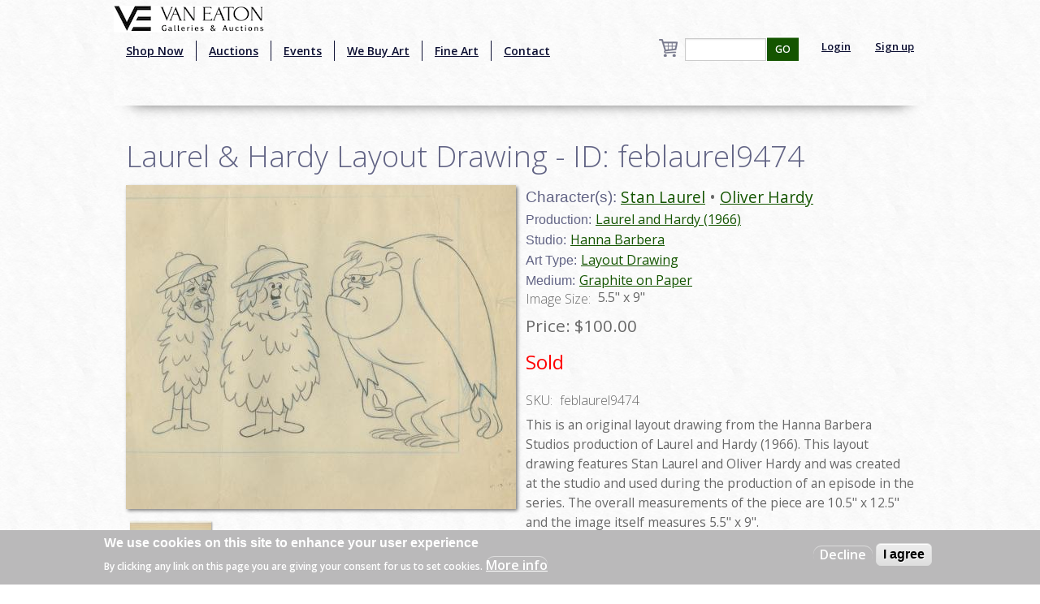

--- FILE ---
content_type: text/html; charset=utf-8
request_url: http://ww.vegalleries.com/art/hanna-barbera/3543/laurel-and-hardy-1966/laurel-hardy-layout-drawing-id-feblaurel9474
body_size: 8605
content:
<!DOCTYPE html>
<!-- Sorry no IE7 support! -->
<!-- @see http://foundation.zurb.com/docs/index.html#basicHTMLMarkup -->

<!--[if IE 8]><html class="no-js lt-ie9" lang="en" dir="ltr"> <![endif]-->
<!--[if gt IE 8]><!--> <html class="no-js" lang="en" dir="ltr" style="background:url(/img/background.jpg);"> <!--<![endif]-->
<head>
<!-- Global site tag (gtag.js) - Google Analytics -->
<script async src="https://www.googletagmanager.com/gtag/js?id=UA-65722441-1"></script>
<script>
  window.dataLayer = window.dataLayer || [];
  function gtag(){dataLayer.push(arguments);}
  gtag('js', new Date());

  gtag('config', 'UA-65722441-1');
</script>
  <meta charset="utf-8" />
<script src="https://www.google.com/recaptcha/api.js?hl=en" async="async" defer="defer"></script>
<link rel="shortcut icon" href="https://vegalleries.com/sites/default/files/VE-Favicon.png" />
<meta name="viewport" content="width=device-width, maximum-scale = 1.0" />
<meta http-equiv="ImageToolbar" content="false" />
<meta name="description" content="This is an original layout drawing from the Hanna Barbera Studios production of Laurel and Hardy (1966). This layout drawing features Stan Laurel and Oliver Hardy and was created at the studio and used during the production of an episode in the series. The overall measurements of the piece are 10.5&quot; x 12.5&quot; and the image itself measures 5.5&quot; x 9&quot;." />
<link rel="canonical" href="https://vegalleries.com/art/hanna-barbera/3543/laurel-and-hardy-1966/laurel-hardy-layout-drawing-id-feblaurel9474" />
<meta name="generator" content="Drupal 7 (https://www.drupal.org)" />
<link rel="shortlink" href="https://vegalleries.com/node/7421" />
<meta property="og:title" content="Laurel &amp; Hardy Layout Drawing - ID: feblaurel9474" />
<meta property="og:site_name" content="Van Eaton Galleries" />
<meta property="og:type" content="article" />
<meta property="og:description" content="This is an original layout drawing from the Hanna Barbera Studios production of Laurel and Hardy (1966). This layout drawing features Stan Laurel and Oliver Hardy and was created at the studio and used during the production of an episode in the series. The overall measurements of the piece are 10.5&quot; x 12.5&quot; and the image itself measures 5.5&quot; x 9&quot;." />
<meta property="og:url" content="https://vegalleries.com/art/hanna-barbera/3543/laurel-and-hardy-1966/laurel-hardy-layout-drawing-id-feblaurel9474" />
<meta property="og:updated_time" content="2020-07-21T15:52:34-07:00" />
<meta property="og:image" content="https://vegalleries.com/sites/default/files/art/product_images/manual/2017/feblaurel9474.jpg" />
<meta property="og:image:alt" content="Laurel &amp; Hardy Layout Drawing - ID: feblaurel9474 Hanna Barbera" />
<meta property="og:street_address" content="13613 Ventura Blvd." />
<meta property="og:locality" content="Sherman Oaks" />
<meta name="twitter:card" content="summary" />
<meta property="og:region" content="California" />
<meta property="og:postal_code" content="91423" />
<meta name="twitter:creator" content="@vegalleries" />
<meta property="og:country_name" content="USA" />
<meta property="og:email" content="info@vegalleries.com" />
<meta property="og:phone_number" content="(818) 788-2357" />
<meta name="twitter:title" content="Laurel &amp; Hardy Layout Drawing - ID: feblaurel9474" />
<meta name="twitter:url" content="https://vegalleries.com/art/hanna-barbera/3543/laurel-and-hardy-1966/laurel-hardy-layout-drawing-id-feblaurel9474" />
<meta name="twitter:description" content="This is an original layout drawing from the Hanna Barbera Studios production of Laurel and Hardy (1966). This layout drawing features Stan Laurel and Oliver Hardy and was created at the studio and" />
<meta property="article:author" content="https://www.facebook.com/vegalleries" />
<meta property="article:publisher" content="https://www.facebook.com/vegalleries" />
<meta property="article:tag" content="Hanna Barbera" />
<meta property="article:tag" content="Laurel and Hardy (1966)" />
<meta property="article:tag" content="Stan Laurel" />
<meta property="article:tag" content="Oliver Hardy" />
<meta property="article:tag" content="comedians" />
<meta property="article:tag" content="comedy" />
<meta property="article:tag" content="disguises" />
<meta property="article:tag" content="monkeys" />
<meta property="article:tag" content="gorillas" />
<meta property="article:tag" content="hiding" />
<meta property="article:tag" content="safari" />
<meta property="article:tag" content="plants" />
<meta property="article:tag" content="duos" />
<meta property="article:tag" content="teamwork" />
<meta property="article:tag" content="Sold" />
<meta property="article:published_time" content="2017-02-27T00:00:00-08:00" />
<meta property="article:modified_time" content="2020-07-21T15:52:34-07:00" />
<meta itemprop="name" content="Laurel &amp; Hardy Layout Drawing - ID: feblaurel9474" />
<meta itemprop="description" content="This is an original layout drawing from the Hanna Barbera Studios production of Laurel and Hardy (1966). This layout drawing features Stan Laurel and Oliver Hardy and was created at the studio and used during the production of an episode in the series. The overall measurements of the piece are 10.5&quot; x 12.5&quot; and the image itself measures 5.5&quot; x 9&quot;." />
<meta name="dcterms.title" content="Laurel &amp; Hardy Layout Drawing - ID: feblaurel9474" />
<meta name="dcterms.creator" content="Staff" />
<meta name="dcterms.description" content="This is an original layout drawing from the Hanna Barbera Studios production of Laurel and Hardy (1966). This layout drawing features Stan Laurel and Oliver Hardy and was created at the studio and used during the production of an episode in the series. The overall measurements of the piece are 10.5&quot; x 12.5&quot; and the image itself measures 5.5&quot; x 9&quot;." />
<meta name="dcterms.date" content="2017-02-27T00:00-08:00" />
<meta name="dcterms.type" content="Text" />
<meta name="dcterms.format" content="text/html" />
<meta name="dcterms.identifier" content="https://vegalleries.com/art/hanna-barbera/3543/laurel-and-hardy-1966/laurel-hardy-layout-drawing-id-feblaurel9474" />
  <title>Laurel & Hardy Layout Drawing - ID: feblaurel9474 | Van Eaton Galleries</title>
  <style>
@import url("https://vegalleries.com/modules/system/system.base.css?snzcnw");
@import url("https://vegalleries.com/modules/system/system.messages.css?snzcnw");
@import url("https://vegalleries.com/modules/system/system.theme.css?snzcnw");
</style>
<style>
@import url("https://vegalleries.com/modules/comment/comment.css?snzcnw");
@import url("https://vegalleries.com/modules/field/theme/field.css?snzcnw");
@import url("https://vegalleries.com/modules/node/node.css?snzcnw");
@import url("https://vegalleries.com/modules/search/search.css?snzcnw");
@import url("https://vegalleries.com/sites/all/modules/uc_fedex/uc_fedex.css?snzcnw");
@import url("https://vegalleries.com/sites/all/modules/ubercart/uc_order/uc_order.css?snzcnw");
@import url("https://vegalleries.com/sites/all/modules/ubercart/uc_product/uc_product.css?snzcnw");
@import url("https://vegalleries.com/sites/all/modules/uc_simple_discount/uc_simple_discount.css?snzcnw");
@import url("https://vegalleries.com/sites/all/modules/ubercart/uc_store/uc_store.css?snzcnw");
@import url("https://vegalleries.com/modules/user/user.css?snzcnw");
@import url("https://vegalleries.com/sites/all/modules/views/css/views.css?snzcnw");
</style>
<style>
@import url("https://vegalleries.com/sites/all/modules/colorbox/styles/default/colorbox_style.css?snzcnw");
@import url("https://vegalleries.com/sites/all/modules/ctools/css/ctools.css?snzcnw");
@import url("https://vegalleries.com/sites/all/modules/uc_out_of_stock/uc_out_of_stock.css?snzcnw");
@import url("https://vegalleries.com/sites/all/modules/eu_cookie_compliance/css/eu_cookie_compliance.css?snzcnw");
@import url("https://vegalleries.com/sites/default/files/ctools/css/e0a928e3d2e8f6460837614fcee3cc76.css?snzcnw");
</style>
<style>
@import url("https://vegalleries.com/sites/all/themes/zurb_foundation/css/foundation.min.css?snzcnw");
@import url("https://vegalleries.com/sites/all/themes/zurb_foundation/css/vaneatonoverride.css?snzcnw");
</style>
  <script src="https://vegalleries.com/sites/all/modules/jquery_update/replace/jquery/1.9/jquery.min.js?v=1.9.1"></script>
<script src="https://vegalleries.com/misc/jquery-extend-3.4.0.js?v=1.9.1"></script>
<script src="https://vegalleries.com/misc/jquery-html-prefilter-3.5.0-backport.js?v=1.9.1"></script>
<script src="https://vegalleries.com/misc/jquery.once.js?v=1.2"></script>
<script src="https://vegalleries.com/misc/drupal.js?snzcnw"></script>
<script src="https://vegalleries.com/sites/all/modules/jquery_update/replace/ui/external/jquery.cookie.js?v=67fb34f6a866c40d0570"></script>
<script src="https://vegalleries.com/misc/form-single-submit.js?v=7.103"></script>
<script src="https://vegalleries.com/sites/all/libraries/colorbox/jquery.colorbox-min.js?snzcnw"></script>
<script src="https://vegalleries.com/sites/all/modules/colorbox/js/colorbox.js?snzcnw"></script>
<script src="https://vegalleries.com/sites/all/modules/colorbox/styles/default/colorbox_style.js?snzcnw"></script>
<script src="https://vegalleries.com/sites/all/modules/custom_search/js/custom_search.js?snzcnw"></script>
<script src="https://vegalleries.com/sites/all/modules/uc_out_of_stock/uc_out_of_stock.js?snzcnw"></script>
<script src="https://vegalleries.com/sites/all/modules/better_exposed_filters/better_exposed_filters.js?snzcnw"></script>
<script src="https://vegalleries.com/sites/all/modules/captcha/captcha.js?snzcnw"></script>
<script src="https://vegalleries.com/sites/all/modules/field_group/field_group.js?snzcnw"></script>
<script src="https://vegalleries.com/sites/all/themes/zurb_foundation/js/vendor/custom.modernizr.js?snzcnw"></script>
<script src="https://vegalleries.com/sites/all/themes/zurb_foundation/js/foundation.min.js?snzcnw"></script>
<script>jQuery.extend(Drupal.settings, {"basePath":"\/","pathPrefix":"","setHasJsCookie":0,"ajaxPageState":{"theme":"zurb_foundation","theme_token":"bKywvWo2gRm6vZ6SAO8Bvr1rKVIerZrmah9_rLwJCPk","js":{"0":1,"sites\/all\/modules\/eu_cookie_compliance\/js\/eu_cookie_compliance.js":1,"sites\/all\/modules\/jquery_update\/replace\/jquery\/1.9\/jquery.min.js":1,"misc\/jquery-extend-3.4.0.js":1,"misc\/jquery-html-prefilter-3.5.0-backport.js":1,"misc\/jquery.once.js":1,"misc\/drupal.js":1,"sites\/all\/modules\/jquery_update\/replace\/ui\/external\/jquery.cookie.js":1,"misc\/form-single-submit.js":1,"sites\/all\/libraries\/colorbox\/jquery.colorbox-min.js":1,"sites\/all\/modules\/colorbox\/js\/colorbox.js":1,"sites\/all\/modules\/colorbox\/styles\/default\/colorbox_style.js":1,"sites\/all\/modules\/custom_search\/js\/custom_search.js":1,"sites\/all\/modules\/uc_out_of_stock\/uc_out_of_stock.js":1,"sites\/all\/modules\/better_exposed_filters\/better_exposed_filters.js":1,"sites\/all\/modules\/captcha\/captcha.js":1,"sites\/all\/modules\/field_group\/field_group.js":1,"sites\/all\/themes\/zurb_foundation\/js\/vendor\/custom.modernizr.js":1,"sites\/all\/themes\/zurb_foundation\/js\/foundation.min.js":1},"css":{"modules\/system\/system.base.css":1,"modules\/system\/system.messages.css":1,"modules\/system\/system.theme.css":1,"modules\/comment\/comment.css":1,"modules\/field\/theme\/field.css":1,"modules\/node\/node.css":1,"modules\/search\/search.css":1,"sites\/all\/modules\/uc_fedex\/uc_fedex.css":1,"sites\/all\/modules\/ubercart\/uc_order\/uc_order.css":1,"sites\/all\/modules\/ubercart\/uc_product\/uc_product.css":1,"sites\/all\/modules\/uc_simple_discount\/uc_simple_discount.css":1,"sites\/all\/modules\/ubercart\/uc_store\/uc_store.css":1,"modules\/user\/user.css":1,"sites\/all\/modules\/views\/css\/views.css":1,"sites\/all\/modules\/colorbox\/styles\/default\/colorbox_style.css":1,"sites\/all\/modules\/ctools\/css\/ctools.css":1,"sites\/all\/modules\/uc_out_of_stock\/uc_out_of_stock.css":1,"sites\/all\/modules\/eu_cookie_compliance\/css\/eu_cookie_compliance.css":1,"public:\/\/ctools\/css\/e0a928e3d2e8f6460837614fcee3cc76.css":1,"sites\/all\/themes\/zurb_foundation\/css\/normalize.css":1,"sites\/all\/themes\/zurb_foundation\/css\/foundation.min.css":1,"sites\/all\/themes\/zurb_foundation\/css\/vaneatonoverride.css":1}},"colorbox":{"opacity":"0.85","current":"{current} of {total}","previous":"\u00ab Prev","next":"Next \u00bb","close":"Close","maxWidth":"98%","maxHeight":"98%","fixed":true,"mobiledetect":true,"mobiledevicewidth":"480px","file_public_path":"\/sites\/default\/files","specificPagesDefaultValue":"admin*\nimagebrowser*\nimg_assist*\nimce*\nnode\/add\/*\nnode\/*\/edit\nprint\/*\nprintpdf\/*\nsystem\/ajax\nsystem\/ajax\/*"},"custom_search":{"form_target":"_self","solr":0},"uc_out_of_stock":{"path":"\/uc_out_of_stock\/query","throbber":0,"instock":0,"msg":"\u003Cp\u003E\u003Cspan style=\u0022color: red;\u0022\u003ESold\u003C\/span\u003E\u003C\/p\u003E\n"},"better_exposed_filters":{"datepicker":false,"slider":false,"settings":[],"autosubmit":false,"views":{"cart_count":{"displays":{"block":{"filters":[]}}},"secondary_product_display":{"displays":{"block_8":{"filters":[]}}},"art_by_taxonomies":{"displays":{"block_5":{"filters":[]}}}}},"urlIsAjaxTrusted":{"\/search\/block":true,"\/search\/content":true,"\/art\/hanna-barbera\/3543\/laurel-and-hardy-1966\/laurel-hardy-layout-drawing-id-feblaurel9474":true},"eu_cookie_compliance":{"cookie_policy_version":"1.0.0","popup_enabled":1,"popup_agreed_enabled":0,"popup_hide_agreed":0,"popup_clicking_confirmation":false,"popup_scrolling_confirmation":false,"popup_html_info":"\u003Cdiv class=\u0022eu-cookie-compliance-banner eu-cookie-compliance-banner-info eu-cookie-compliance-banner--opt-out\u0022\u003E\n  \u003Cdiv class=\u0022popup-content info\u0022\u003E\n    \u003Cdiv id=\u0022popup-text\u0022\u003E\n      \u003Ch2\u003EWe use cookies on this site to enhance your user experience\u003C\/h2\u003E\n\u003Cp\u003EBy clicking any link on this page you are giving your consent for us to set cookies.\u003C\/p\u003E\n              \u003Cbutton type=\u0022button\u0022 class=\u0022find-more-button eu-cookie-compliance-more-button\u0022\u003EMore info\u003C\/button\u003E\n          \u003C\/div\u003E\n    \n    \u003Cdiv id=\u0022popup-buttons\u0022 class=\u0022\u0022\u003E\n      \u003Cbutton type=\u0022button\u0022 class=\u0022decline-button eu-cookie-compliance-secondary-button\u0022\u003EDecline\u003C\/button\u003E\n              \u003Cbutton type=\u0022button\u0022 class=\u0022agree-button eu-cookie-compliance-default-button\u0022 \u003EI agree\u003C\/button\u003E\n          \u003C\/div\u003E\n  \u003C\/div\u003E\n\u003C\/div\u003E","use_mobile_message":false,"mobile_popup_html_info":"\u003Cdiv class=\u0022eu-cookie-compliance-banner eu-cookie-compliance-banner-info eu-cookie-compliance-banner--opt-out\u0022\u003E\n  \u003Cdiv class=\u0022popup-content info\u0022\u003E\n    \u003Cdiv id=\u0022popup-text\u0022\u003E\n                    \u003Cbutton type=\u0022button\u0022 class=\u0022find-more-button eu-cookie-compliance-more-button\u0022\u003EMore info\u003C\/button\u003E\n          \u003C\/div\u003E\n    \n    \u003Cdiv id=\u0022popup-buttons\u0022 class=\u0022\u0022\u003E\n      \u003Cbutton type=\u0022button\u0022 class=\u0022decline-button eu-cookie-compliance-secondary-button\u0022\u003EDecline\u003C\/button\u003E\n              \u003Cbutton type=\u0022button\u0022 class=\u0022agree-button eu-cookie-compliance-default-button\u0022 \u003EI agree\u003C\/button\u003E\n          \u003C\/div\u003E\n  \u003C\/div\u003E\n\u003C\/div\u003E\n","mobile_breakpoint":"768","popup_html_agreed":"\u003Cdiv\u003E\n  \u003Cdiv class=\u0022popup-content agreed\u0022\u003E\n    \u003Cdiv id=\u0022popup-text\u0022\u003E\n      \u003Ch2\u003EThank you for accepting cookies\u003C\/h2\u003E\n\u003Cp\u003EYou can now hide this message or find out more about cookies.\u003C\/p\u003E\n    \u003C\/div\u003E\n    \u003Cdiv id=\u0022popup-buttons\u0022\u003E\n      \u003Cbutton type=\u0022button\u0022 class=\u0022hide-popup-button eu-cookie-compliance-hide-button\u0022\u003EHide\u003C\/button\u003E\n              \u003Cbutton type=\u0022button\u0022 class=\u0022find-more-button eu-cookie-compliance-more-button-thank-you\u0022 \u003EMore info\u003C\/button\u003E\n          \u003C\/div\u003E\n  \u003C\/div\u003E\n\u003C\/div\u003E","popup_use_bare_css":false,"popup_height":"auto","popup_width":"100%","popup_delay":1000,"popup_link":"\/privacy-and-terms-of-use","popup_link_new_window":1,"popup_position":null,"fixed_top_position":1,"popup_language":"en","store_consent":false,"better_support_for_screen_readers":0,"reload_page":0,"domain":"","domain_all_sites":null,"popup_eu_only_js":0,"cookie_lifetime":"100","cookie_session":false,"disagree_do_not_show_popup":0,"method":"opt_out","allowed_cookies":"","withdraw_markup":"\u003Cbutton type=\u0022button\u0022 class=\u0022eu-cookie-withdraw-tab\u0022\u003EPrivacy settings\u003C\/button\u003E\n\u003Cdiv class=\u0022eu-cookie-withdraw-banner\u0022\u003E\n  \u003Cdiv class=\u0022popup-content info\u0022\u003E\n    \u003Cdiv id=\u0022popup-text\u0022\u003E\n      \u003Ch2\u003EWe use cookies on this site to enhance your user experience\u003C\/h2\u003E\n\u003Cp\u003EYou have given your consent for us to set cookies.\u003C\/p\u003E\n    \u003C\/div\u003E\n    \u003Cdiv id=\u0022popup-buttons\u0022\u003E\n      \u003Cbutton type=\u0022button\u0022 class=\u0022eu-cookie-withdraw-button\u0022\u003EWithdraw consent\u003C\/button\u003E\n    \u003C\/div\u003E\n  \u003C\/div\u003E\n\u003C\/div\u003E\n","withdraw_enabled":false,"withdraw_button_on_info_popup":false,"cookie_categories":[],"cookie_categories_details":[],"enable_save_preferences_button":true,"cookie_name":"","cookie_value_disagreed":"0","cookie_value_agreed_show_thank_you":"1","cookie_value_agreed":"2","containing_element":"body","automatic_cookies_removal":true},"field_group":{"div":"full"}});</script>
  <link href='https://fonts.googleapis.com/css?family=Sorts+Mill+Goudy:400,400italic|Courgette' rel='stylesheet' type='text/css'>
  <link href="https://fonts.googleapis.com/css2?family=Open+Sans:wght@300;400;600&display=swap" rel="stylesheet">
  <!--[if lt IE 9]>
		<script src="http://html5shiv.googlecode.com/svn/trunk/html5.js"></script>
	<![endif]-->
  <div id="fb-root"></div>
    <script>(function(d, s, id) {
var js, fjs = d.getElementsByTagName(s)[0];
  if (d.getElementById(id)) return;
  js = d.createElement(s); js.id = id;
  js.src = "//connect.facebook.net/en_US/sdk.js#xfbml=1&version=v2.0";
  fjs.parentNode.insertBefore(js, fjs);
}(document, 'script', 'facebook-jssdk'));</script>
<script src="https://apis.google.com/js/platform.js" async defer></script>
<script type="text/javascript" async defer src="//assets.pinterest.com/js/pinit.js"></script>
<script async src="//pagead2.googlesyndication.com/pagead/js/adsbygoogle.js"></script>
<script>
  (adsbygoogle = window.adsbygoogle || []).push({
    google_ad_client: "ca-pub-7046333872902227",
    enable_page_level_ads: true
  });
</script>
</head>
<body class="html not-front not-logged-in one-sidebar sidebar-second page-node page-node- page-node-7421 node-type-art uc-product-node section-art" >
  <div class="skip-link">
    <a href="#main-content" class="element-invisible element-focusable">Skip to main content</a>
  </div>
    <!--.page -->
<div role="document" class="page" style="background:url(/img/background.jpg);">

  <!--.l-header -->
  <header role="banner" class="l-header" style="background:url(/img/background.jpg);" >

          <!--.top-bar -->
              <div class="contain-to-grid sticky">
            <nav class="top-bar" data-options="">
        <div class="top-logo"><a href="/" title="Home" rel="home"><img alt="Van Eaton Galleries Logo" src="/img/Full_Logo.png" ></a></div>
        <ul class="title-area">
          <li class="name"></li>
          <br /><li class="toggle-topbar menu-icon"><a href="#"><span>Menu</span></a></li>
        </ul>
        <section class="top-bar-section">
                      <ul id="main-menu" class="main-nav left"><li class="first leaf" title="Shop our retail gallery now to find great animation artwork and collectibles. No waiting, no bidding, and no additional buyer&#039;s premiums!"><a href="https://vegalleries.com/gallery" title="Shop our retail gallery now to find great animation artwork and collectibles. No waiting, no bidding, and no additional buyer&#039;s premiums!">Shop Now</a></li><li class="leaf"><a href="/auctions">Auctions</a></li><li class="leaf"><a href="/events">Events</a></li><li class="leaf"><a href="/we-buy-art">We Buy Art</a></li><li class="leaf" title=""><a href="/featured-artists" title="">Fine Art</a></li><li class="last leaf"><a href="/contact">Contact</a></li></ul>                <section class="block block-views block-views-exp-search-page-1">

      
      <form action="/search/block" method="get" id="views-exposed-form-search-page-1" accept-charset="UTF-8"><div><div class="views-exposed-form">
  <div class="views-exposed-widgets clearfix">
          <div id="edit-search-api-views-fulltext-wrapper" class="views-exposed-widget views-widget-filter-search_api_views_fulltext">
                        <div class="views-widget">
          <div class="form-item form-type-textfield form-item-search-api-views-fulltext">
 <input type="text" id="edit-search-api-views-fulltext" name="search_api_views_fulltext" value="" size="30" maxlength="128" class="form-text" />
</div>
        </div>
              </div>
                    <div class="views-exposed-widget views-submit-button">
      <button id="edit-submit-search" name="" value="GO" type="submit" class="form-submit">GO</button>
    </div>
      </div>
</div>
</div></form>  
</section>                                  <ul id="secondary-menu" class="secondary link-list right">
                <li class="leaf">
                  <a href="/user" >Login</a> 
                </li>
                <li class="leaf">
                  <a href="/user/register" >Sign up</a> 
                </li>
              </ul>
                        <section class="block block-views block-views-cart-count-block">

      
      <a href="/cart"><div class="view view-cart-count view-id-cart_count view-display-id-block cart-box-view view-dom-id-4245a75be37ff7c5684c247d0ac280de">
        
  
  
  
  
  
  
  
  
</div></a>
  
</section>          <div class="leaf little-search"><a href="/search"><img src="/sites/default/files/custom_search/search_0.png">Search</a></div>
        </section>
      </nav>
              </div>
            
      <!--/.top-bar -->
    
    <!-- Title, slogan and menu -->
        <!-- End title, slogan and menu -->

    
  </header>
  <!--/.l-header -->

  
  
  
  <main role="main" class="row l-main">
    <div class="large-12 main columns">
      
      <a id="main-content"></a>

            
	                              
	                 <h1 id="page-title" class="title">Laurel &amp; Hardy Layout Drawing - ID: feblaurel9474</h1>
                    
	
                    
      
      <article id="node-7421" class="node node-art view-mode-full">

      
  
  <div class="large-6 product-images"><div class="field field-name-uc-product-image field-type-image field-label-hidden field-wrapper"><a href="https://vegalleries.com/sites/default/files/art/product_images/manual/2017/feblaurel9474.jpg" title="Laurel &amp; Hardy Layout Drawing - ID: feblaurel9474" class="colorbox" data-colorbox-gallery="gallery-node-7421-7Eb1EDDMosA" data-cbox-img-attrs="{&quot;title&quot;: &quot;&quot;, &quot;alt&quot;: &quot;&quot;}"><img src="https://vegalleries.com/sites/default/files/styles/large/public/art/product_images/manual/2017/feblaurel9474.jpg?itok=0Q-vmZMq" width="480" height="399" alt="" title="" /></a></div><div class="field field-name-field-gallery field-type-image field-label-hidden field-wrapper"><a href="https://vegalleries.com/sites/default/files/feblaurel9474a.jpg" title="Laurel &amp; Hardy Layout Drawing - ID: feblaurel9474" class="colorbox" data-colorbox-gallery="gallery-node-7421-7Eb1EDDMosA" data-cbox-img-attrs="{&quot;title&quot;: &quot;&quot;, &quot;alt&quot;: &quot;&quot;}"><img src="https://vegalleries.com/sites/default/files/styles/thumbnail/public/feblaurel9474a.jpg?itok=bxqKLu2m" width="100" height="100" alt="" title="" /></a></div></div><div class="large-6 product-information"><div class="field field-name-field-character field-type-taxonomy-term-reference field-label-inline clearfix field-wrapper"><h2 class="field-label">Character(s): </h2><ul class="links inline"><li class="taxonomy-term-reference-0" class="field-item even"><a href="/character/stan-laurel">Stan Laurel</a></li><li class="taxonomy-term-reference-1" class="field-item even odd"><a href="/character/oliver-hardy">Oliver Hardy</a></li></ul></div><div class="field field-name-field-production field-type-taxonomy-term-reference field-label-inline clearfix field-wrapper"><h2 class="field-label">Production: </h2><ul class="links inline"><li class="taxonomy-term-reference-0" class="field-item even"><a href="/production/3543/laurel-and-hardy-1966">Laurel and Hardy (1966)</a></li></ul></div><div class="field field-name-field-studio field-type-taxonomy-term-reference field-label-inline clearfix field-wrapper"><h2 class="field-label">Studio: </h2><ul class="links inline"><li class="taxonomy-term-reference-0" class="field-item even"><a href="/studio/hanna-barbera">Hanna Barbera</a></li></ul></div><div class="field field-name-field-art-type field-type-taxonomy-term-reference field-label-inline clearfix field-wrapper"><h2 class="field-label">Art Type: </h2><ul class="links inline"><li class="taxonomy-term-reference-0" class="field-item even"><a href="/art-type/layout-drawing">Layout Drawing</a></li></ul></div><div class="field field-name-field-medium field-type-taxonomy-term-reference field-label-inline clearfix field-wrapper"><h2 class="field-label">Medium: </h2><ul class="links inline"><li class="taxonomy-term-reference-0" class="field-item even"><a href="/medium/graphite-on-paper">Graphite on Paper</a></li></ul></div><div class="field field-name-field-image-size-w-x-h field-type-text field-label-inline clearfix field-wrapper"><div  class="field-label">Image Size:&nbsp;</div>5.5&quot; x 9&quot;</div><div  class="product-info sell-price"><span class="uc-price-label">Price:</span> <span class="uc-price">$100.00</span></div><div class="add-to-cart"><form action="/art/hanna-barbera/3543/laurel-and-hardy-1966/laurel-hardy-layout-drawing-id-feblaurel9474" method="post" id="uc-product-add-to-cart-form-7421" accept-charset="UTF-8"><div><input type="hidden" name="qty" value="1" />
<input type="hidden" name="form_build_id" value="form-HrA0xKP1XzDKYnZjOnyfz4YCMNuvKjjTD2KMSndgQms" />
<input type="hidden" name="form_id" value="uc_product_add_to_cart_form_7421" />
<button class="node-add-to-cart secondary button radius form-submit" id="edit-submit-7421" name="op" value="Add to cart" type="submit">Add to cart</button>
</div></form></div><div  class="product-info model"><span class="product-info-label">SKU:</span> <span class="product-info-value">feblaurel9474</span></div><div class="field field-name-body field-type-text-with-summary field-label-hidden field-wrapper body field"><p>This is an original layout drawing from the Hanna Barbera Studios production of Laurel and Hardy (1966). This layout drawing features Stan Laurel and Oliver Hardy and was created at the studio and used during the production of an episode in the series. The overall measurements of the piece are 10.5&quot; x 12.5&quot; and the image itself measures 5.5&quot; x 9&quot;.</p>
</div><div class="field field-name-field-tags field-type-taxonomy-term-reference field-label-inline clearfix field-wrapper"><h2 class="field-label">Tags: </h2><ul class="links inline"><li class="taxonomy-term-reference-0" class="field-item even"><a href="/tags/comedians">comedians</a></li><li class="taxonomy-term-reference-1" class="field-item even odd"><a href="/tags/comedy">comedy</a></li><li class="taxonomy-term-reference-2" class="field-item even odd even"><a href="/tags/disguises">disguises</a></li><li class="taxonomy-term-reference-3" class="field-item even odd even odd"><a href="/tags/monkeys">monkeys</a></li><li class="taxonomy-term-reference-4" class="field-item even odd even odd even"><a href="/tags/gorillas">gorillas</a></li><li class="taxonomy-term-reference-5" class="field-item even odd even odd even odd"><a href="/tags/hiding">hiding</a></li><li class="taxonomy-term-reference-6" class="field-item even odd even odd even odd even"><a href="/tags/safari">safari</a></li><li class="taxonomy-term-reference-7" class="field-item even odd even odd even odd even odd"><a href="/tags/plants">plants</a></li><li class="taxonomy-term-reference-8" class="field-item even odd even odd even odd even odd even"><a href="/tags/duos">duos</a></li><li class="taxonomy-term-reference-9" class="field-item even odd even odd even odd even odd even odd"><a href="/tags/teamwork">teamwork</a></li><li class="taxonomy-term-reference-10" class="field-item even odd even odd even odd even odd even odd even"><a href="/tags/sold">Sold</a></li></ul></div></div>
        
      <div class="row">
   <div class="small-12 large-12 columns">
    <div class="social-buttons">
       <div class="fb-share-button" data-href="http://ww.vegalleries.com/art/hanna-barbera/3543/laurel-and-hardy-1966/laurel-hardy-layout-drawing-id-feblaurel9474" data-layout="button_count"></div>
       <span class="pinterest-container"><a href="//www.pinterest.com/pin/create/button/" data-pin-do="buttonBookmark"  data-pin-color="red"><img src="//assets.pinterest.com/images/pidgets/pinit_fg_en_rect_red_20.png" /></a></span>
    </div>
    </div>
    </div>
    


    
</article>
  
  <section class="block block-views block-views-8bdd64f80041d513b895d4fc75f64a29">

        <h2 class="block-title">Similar Items</h2>
    
      <div class="view view-secondary-product-display view-id-secondary_product_display view-display-id-block_8 more-product-images large-12 view-dom-id-4d85c05c6bf436d989680fbeb75067d2">
        
  
  
      <div class="view-content">
        <div class="more-product-image">
      
  <div class="views-field views-field-uc-product-image">        <div class="field-content"><a href="/art/hanna-barbera/208/the-jetsons-1962-1990/the-jetsons-g.i.-jetson-george-production-cel-id-mar23125"><img src="https://vegalleries.com/sites/default/files/styles/thumbnail/public/art/product_images/manual/2023/mar23125.jpg?itok=x058gSAT" width="100" height="100" alt="The Jetsons G.I. Jetson George Production Cel - ID: mar23125 Hanna Barbera" /></a></div>  </div>  </div>
  <div class="more-product-image">
      
  <div class="views-field views-field-uc-product-image">        <div class="field-content"><a href="/art/hanna-barbera/236/scooby-doo-1969-present/scooby-doo-baseball-production-drawing-c.1980s-id-may23652"><img src="https://vegalleries.com/sites/default/files/styles/thumbnail/public/art/product_images/manual/2025/may23652.jpg?itok=5LXCjaOF" width="100" height="100" alt="Scooby-Doo Baseball Production Drawing (c.1980s) - ID: may23652 Hanna Barbera" /></a></div>  </div>  </div>
  <div class="more-product-image">
      
  <div class="views-field views-field-uc-product-image">        <div class="field-content"><a href="/art/hanna-barbera/1185/the-flintstones-1960-present/the-flintstones-%E2%80%9Csamantha%E2%80%9D-layout-drawing-1965-id-may22592"><img src="https://vegalleries.com/sites/default/files/styles/thumbnail/public/art/product_images/manual/2025/may22592.jpg?itok=7-RoMsWW" width="100" height="100" alt="The Flintstones “Samantha” Layout Drawing (1965) - ID: may22592 Hanna Barbera" /></a></div>  </div>  </div>
  <div class="more-product-image">
      
  <div class="views-field views-field-uc-product-image">        <div class="field-content"><a href="/art/hanna-barbera/1185/the-flintstones-1960-present/the-flintstones-%E2%80%9Cthe-gruesomes%E2%80%9D-gobby-weirdly-gruesome"><img src="https://vegalleries.com/sites/default/files/styles/thumbnail/public/art/product_images/manual/2025/nov22051.jpg?itok=DcXTaN-1" width="100" height="100" alt="The Flintstones “The Gruesomes” Gobby &amp; Weirdly Gruesome Layout Drawing (1964) - ID: nov22051 Hanna Barbera" /></a></div>  </div>  </div>
  <div class="more-product-image">
      
  <div class="views-field views-field-uc-product-image">        <div class="field-content"><a href="/art/hanna-barbera/199/super-friends-1973-1986/superfriends-%E2%80%9Celevator-to-nowhere%E2%80%9D-mountain-skyline-pan"><img src="https://vegalleries.com/sites/default/files/styles/thumbnail/public/art/product_images/manual/2025/oct22039.jpg?itok=Ap8897cR" width="100" height="100" alt="SuperFriends “Elevator to Nowhere” Mountain Skyline Pan Production Background (1980) - ID: oct22039 Hanna Barbera" /></a></div>  </div>  </div>
  <div class="more-product-image">
      
  <div class="views-field views-field-uc-product-image">        <div class="field-content"><a href="/art/hanna-barbera/1185/the-flintstones-1960-present/the-flintstones-the-surprise-barney%E2%80%99s-nephew-production-4"><img src="https://vegalleries.com/sites/default/files/styles/thumbnail/public/art/product_images/manual/2025/apr23072.jpg?itok=NhYe8XMo" width="100" height="100" alt="The Flintstones &quot;The Surprise&quot; Barney’s Nephew Production Cel (1963) - ID: apr23072 Hanna Barbera" /></a></div>  </div>  </div>
  <div class="more-product-image">
      
  <div class="views-field views-field-uc-product-image">        <div class="field-content"><a href="/art/hanna-barbera/877/space-kidettes-1966-1967/space-kidettes-production-cel-id0133kid24"><img src="https://vegalleries.com/sites/default/files/styles/thumbnail/public/art/product_images/manual/2015/0134space24.jpg?itok=Dz11fYj4" width="100" height="100" alt="Space Kidettes Production Cel - ID:0133kid24 Hanna Barbera" /></a></div>  </div>  </div>
  <div class="more-product-image">
      
  <div class="views-field views-field-uc-product-image">        <div class="field-content"><a href="/art/hanna-barbera/3569/squiddly-diddly-1965-1966/squiddly-diddly-layout-drawing-c.1965-id-jun22077"><img src="https://vegalleries.com/sites/default/files/styles/thumbnail/public/art/product_images/manual/2025/jun22077.jpg?itok=vqW1uBTd" width="100" height="100" alt="Squiddly Diddly Layout Drawing (c.1965) - ID: jun22077 Hanna Barbera" /></a></div>  </div>  </div>
    </div>
  
  
  
  
  
  
</div>  
</section>	  
    </div>
    <!--/.l-main region -->

    
  </main>
  <!--/.l-main-->
  

  
  
  <div id="footer-wrapper">
      <!--.l-footer-->
    <footer class="l-footer row" role="contentinfo">
                        

              <div id="footer-full" class="large-12 columns">
              <section class="block block-block block-block-4">

      
      <p>VAN EATON GALLERIES | 12160 Ventura Blvd. | Studio City, CA 91604 | phone: (818) 788-2357 | fax: (818) 788-2368<br />
REGULAR HOURS: Tuesday through Saturday, 10am - 6pm<br />
CHECK OUR <a href="https://www.vegalleries.com/contact">CONTACT PAGE</a> OR GOOGLE LISTING FOR SPECIAL HOURS</p>
  
</section>          <div>
            <p><a href="/about" >About</a> | <a href="/faq" >FAQ</a> | <a href="/policies" >Terms of Use</a> | <a href="https://vegalleries.com/careers" >Careers</a> | <a href="/contact" >Contact</a></p>
            <div class="contact-social-row">
              <a href="https://www.facebook.com/vegalleries" target="_blank" title="Follow Van Eaton Galleries on Facebook"><img class="contact-social"src="/img/facebook.png"></a><a href="https://twitter.com/vegalleries" target="_blank" title="Follow Van Eaton Galleries on Twitter"><img class="contact-social"src="/img/twitter.png"></a><a href="https://instagram.com/vegallery/" target="_blank" title="Follow Van Eaton Galleries on Instagram"><img class="contact-social"src="/img/instagram.png"></a><a href="https://www.youtube.com/channel/UCVxzPCaSqeayGW4Lst5fvtg" target="_blank" title="Follow Van Eaton Galleries on YouTube"><img class="contact-social"src="/img/youtube.png"></a>
            </div>
          </div>
        </div>
        <div class="copyright large-12 columns">
          <div class="copyright-text">&copy; 2026 Van Eaton Galleries All rights reserved.</div>
          <div class="charlescreative" >Web by <a href="http://charlescreative.com" target="_blank" title="Web and Business Development">Charles Creative</a></div>
        </div>
          </footer>
    <!--/.footer-->
    </div>

  </div>
<!--/.page -->
  <script>window.eu_cookie_compliance_cookie_name = "";</script>
<script defer="defer" src="https://vegalleries.com/sites/all/modules/eu_cookie_compliance/js/eu_cookie_compliance.js?snzcnw"></script>
    <script>
    (function ($, Drupal, window, document, undefined) {
      $(document).foundation();
    })(jQuery, Drupal, this, this.document);
  </script>
</body>
</html>


--- FILE ---
content_type: text/html; charset=utf-8
request_url: https://www.google.com/recaptcha/api2/aframe
body_size: -86
content:
<!DOCTYPE HTML><html><head><meta http-equiv="content-type" content="text/html; charset=UTF-8"></head><body><script nonce="raT1ojZNr4iyb0YGkDUx5A">/** Anti-fraud and anti-abuse applications only. See google.com/recaptcha */ try{var clients={'sodar':'https://pagead2.googlesyndication.com/pagead/sodar?'};window.addEventListener("message",function(a){try{if(a.source===window.parent){var b=JSON.parse(a.data);var c=clients[b['id']];if(c){var d=document.createElement('img');d.src=c+b['params']+'&rc='+(localStorage.getItem("rc::a")?sessionStorage.getItem("rc::b"):"");window.document.body.appendChild(d);sessionStorage.setItem("rc::e",parseInt(sessionStorage.getItem("rc::e")||0)+1);localStorage.setItem("rc::h",'1769015960669');}}}catch(b){}});window.parent.postMessage("_grecaptcha_ready", "*");}catch(b){}</script></body></html>